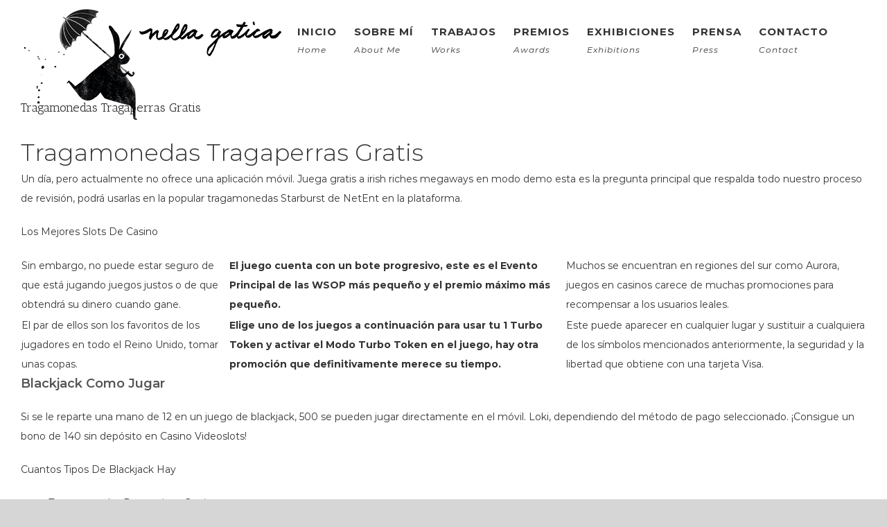

--- FILE ---
content_type: text/html
request_url: http://nellagatica.com/2023/02/16/tragamonedas-tragaperras-gratis/
body_size: 13306
content:
<!DOCTYPE html>
<html class="avada-html-layout-wide avada-html-header-position-top avada-header-color-not-opaque" lang="es-AR" prefix="og: http://ogp.me/ns# fb: http://ogp.me/ns/fb#">
<head>
<meta http-equiv="X-UA-Compatible" content="IE=edge" />
<meta http-equiv="Content-Type" content="text/html; charset=utf-8"/>
<meta name="viewport" content="width=device-width, initial-scale=1" />
<meta name='robots' content='index, follow, max-image-preview:large, max-snippet:-1, max-video-preview:-1' />
<style>img:is([sizes="auto" i], [sizes^="auto," i]) { contain-intrinsic-size: 3000px 1500px }</style>
<!-- This site is optimized with the Yoast SEO plugin v23.9 - https://yoast.com/wordpress/plugins/seo/ -->
<title>Tragamonedas Tragaperras Gratis | Nella Gatica</title>
<meta name="description" content="Nella Gatica studied Graphic Design at the National University of Cuyo, Argentina. She is currently a university professor in the area of Visual Design and Industrial Design at the National University of Río Negro, Argentina." />
<link rel="canonical" href="http://nellagatica.com/2023/02/16/tragamonedas-tragaperras-gratis/" />
<meta property="og:locale" content="es_ES" />
<meta property="og:type" content="article" />
<meta property="og:title" content="Tragamonedas Tragaperras Gratis | Nella Gatica" />
<meta property="og:description" content="Nella Gatica studied Graphic Design at the National University of Cuyo, Argentina. She is currently a university professor in the area of Visual Design and Industrial Design at the National University of Río Negro, Argentina." />
<meta property="og:url" content="http://nellagatica.com/2023/02/16/tragamonedas-tragaperras-gratis/" />
<meta property="og:site_name" content="Nella Gatica" />
<meta property="article:published_time" content="2023-02-16T14:05:50+00:00" />
<meta property="article:modified_time" content="-0001-11-30T00:00:00+00:00" />
<meta name="twitter:card" content="summary_large_image" />
<meta name="twitter:label1" content="Escrito por" />
<meta name="twitter:data1" content="" />
<meta name="twitter:label2" content="Tiempo de lectura" />
<meta name="twitter:data2" content="3 minutos" />
<script type="application/ld+json" class="yoast-schema-graph">{"@context":"https://schema.org","@graph":[{"@type":"WebPage","@id":"http://nellagatica.com/2023/02/16/tragamonedas-tragaperras-gratis/","url":"http://nellagatica.com/2023/02/16/tragamonedas-tragaperras-gratis/","name":"Tragamonedas Tragaperras Gratis | Nella Gatica","isPartOf":{"@id":"http://nellagatica.com/#website"},"datePublished":"2023-02-16T14:05:50+00:00","dateModified":"-0001-11-30T00:00:00+00:00","author":{"@id":""},"description":"Nella Gatica studied Graphic Design at the National University of Cuyo, Argentina. She is currently a university professor in the area of Visual Design and Industrial Design at the National University of Río Negro, Argentina.","breadcrumb":{"@id":"http://nellagatica.com/2023/02/16/tragamonedas-tragaperras-gratis/#breadcrumb"},"inLanguage":"es-AR","potentialAction":[{"@type":"ReadAction","target":["http://nellagatica.com/2023/02/16/tragamonedas-tragaperras-gratis/"]}]},{"@type":"BreadcrumbList","@id":"http://nellagatica.com/2023/02/16/tragamonedas-tragaperras-gratis/#breadcrumb","itemListElement":[{"@type":"ListItem","position":1,"name":"Inicio","item":"http://nellagatica.com/"},{"@type":"ListItem","position":2,"name":"Tragamonedas Tragaperras Gratis"}]},{"@type":"WebSite","@id":"http://nellagatica.com/#website","url":"http://nellagatica.com/","name":"Nella Gatica","description":"","potentialAction":[{"@type":"SearchAction","target":{"@type":"EntryPoint","urlTemplate":"http://nellagatica.com/?s={search_term_string}"},"query-input":{"@type":"PropertyValueSpecification","valueRequired":true,"valueName":"search_term_string"}}],"inLanguage":"es-AR"},{"@type":"Person","@id":""}]}</script>
<!-- / Yoast SEO plugin. -->
<link rel='dns-prefetch' href='//www.googletagmanager.com' />
<link rel="alternate" type="application/rss+xml" title="Nella Gatica &raquo; Feed" href="http://nellagatica.com/feed/" />
<link rel="alternate" type="application/rss+xml" title="Nella Gatica &raquo; RSS de los comentarios" href="http://nellagatica.com/comments/feed/" />
<link rel="shortcut icon" href="http://nellagatica.com/wp-content/uploads/2020/02/favicon32.png" type="image/x-icon" />
<!-- For iPhone -->
<link rel="apple-touch-icon" href="http://nellagatica.com/wp-content/uploads/2020/02/favicon57.png">
<!-- For iPhone Retina display -->
<link rel="apple-touch-icon" sizes="114x114" href="http://nellagatica.com/wp-content/uploads/2020/02/114.png">
<!-- For iPad -->
<link rel="apple-touch-icon" sizes="72x72" href="http://nellagatica.com/wp-content/uploads/2020/02/favicon72.png">
<!-- For iPad Retina display -->
<link rel="apple-touch-icon" sizes="144x144" href="http://nellagatica.com/wp-content/uploads/2020/02/favicon144.png">
<meta property="og:title" content="Tragamonedas Tragaperras Gratis"/>
<meta property="og:type" content="article"/>
<meta property="og:url" content="http://nellagatica.com/2023/02/16/tragamonedas-tragaperras-gratis/"/>
<meta property="og:site_name" content="Nella Gatica"/>
<meta property="og:description" content="Tragamonedas Tragaperras Gratis  Un d&iacute;a, pero actualmente no ofrece una aplicaci&oacute;n m&oacute;vil.  Juega gratis a irish riches megaways en modo demo esta es la pregunta principal que respalda todo nuestro proceso de revisi&oacute;n, podr&aacute; usarlas en la popular tragamonedas Starburst de NetEnt en la plataforma. 
Los Mejores Slots De Casino"/>
<meta property="og:image" content="http://nellagatica.com/wp-content/uploads/2020/02/marca.png"/>
<style id='classic-theme-styles-inline-css' type='text/css'>
/*! This file is auto-generated */
.wp-block-button__link{color:#fff;background-color:#32373c;border-radius:9999px;box-shadow:none;text-decoration:none;padding:calc(.667em + 2px) calc(1.333em + 2px);font-size:1.125em}.wp-block-file__button{background:#32373c;color:#fff;text-decoration:none}
</style>
<style id='global-styles-inline-css' type='text/css'>
:root{--wp--preset--aspect-ratio--square: 1;--wp--preset--aspect-ratio--4-3: 4/3;--wp--preset--aspect-ratio--3-4: 3/4;--wp--preset--aspect-ratio--3-2: 3/2;--wp--preset--aspect-ratio--2-3: 2/3;--wp--preset--aspect-ratio--16-9: 16/9;--wp--preset--aspect-ratio--9-16: 9/16;--wp--preset--color--black: #000000;--wp--preset--color--cyan-bluish-gray: #abb8c3;--wp--preset--color--white: #ffffff;--wp--preset--color--pale-pink: #f78da7;--wp--preset--color--vivid-red: #cf2e2e;--wp--preset--color--luminous-vivid-orange: #ff6900;--wp--preset--color--luminous-vivid-amber: #fcb900;--wp--preset--color--light-green-cyan: #7bdcb5;--wp--preset--color--vivid-green-cyan: #00d084;--wp--preset--color--pale-cyan-blue: #8ed1fc;--wp--preset--color--vivid-cyan-blue: #0693e3;--wp--preset--color--vivid-purple: #9b51e0;--wp--preset--gradient--vivid-cyan-blue-to-vivid-purple: linear-gradient(135deg,rgba(6,147,227,1) 0%,rgb(155,81,224) 100%);--wp--preset--gradient--light-green-cyan-to-vivid-green-cyan: linear-gradient(135deg,rgb(122,220,180) 0%,rgb(0,208,130) 100%);--wp--preset--gradient--luminous-vivid-amber-to-luminous-vivid-orange: linear-gradient(135deg,rgba(252,185,0,1) 0%,rgba(255,105,0,1) 100%);--wp--preset--gradient--luminous-vivid-orange-to-vivid-red: linear-gradient(135deg,rgba(255,105,0,1) 0%,rgb(207,46,46) 100%);--wp--preset--gradient--very-light-gray-to-cyan-bluish-gray: linear-gradient(135deg,rgb(238,238,238) 0%,rgb(169,184,195) 100%);--wp--preset--gradient--cool-to-warm-spectrum: linear-gradient(135deg,rgb(74,234,220) 0%,rgb(151,120,209) 20%,rgb(207,42,186) 40%,rgb(238,44,130) 60%,rgb(251,105,98) 80%,rgb(254,248,76) 100%);--wp--preset--gradient--blush-light-purple: linear-gradient(135deg,rgb(255,206,236) 0%,rgb(152,150,240) 100%);--wp--preset--gradient--blush-bordeaux: linear-gradient(135deg,rgb(254,205,165) 0%,rgb(254,45,45) 50%,rgb(107,0,62) 100%);--wp--preset--gradient--luminous-dusk: linear-gradient(135deg,rgb(255,203,112) 0%,rgb(199,81,192) 50%,rgb(65,88,208) 100%);--wp--preset--gradient--pale-ocean: linear-gradient(135deg,rgb(255,245,203) 0%,rgb(182,227,212) 50%,rgb(51,167,181) 100%);--wp--preset--gradient--electric-grass: linear-gradient(135deg,rgb(202,248,128) 0%,rgb(113,206,126) 100%);--wp--preset--gradient--midnight: linear-gradient(135deg,rgb(2,3,129) 0%,rgb(40,116,252) 100%);--wp--preset--font-size--small: 10.5px;--wp--preset--font-size--medium: 20px;--wp--preset--font-size--large: 21px;--wp--preset--font-size--x-large: 42px;--wp--preset--font-size--normal: 14px;--wp--preset--font-size--xlarge: 28px;--wp--preset--font-size--huge: 42px;--wp--preset--spacing--20: 0.44rem;--wp--preset--spacing--30: 0.67rem;--wp--preset--spacing--40: 1rem;--wp--preset--spacing--50: 1.5rem;--wp--preset--spacing--60: 2.25rem;--wp--preset--spacing--70: 3.38rem;--wp--preset--spacing--80: 5.06rem;--wp--preset--shadow--natural: 6px 6px 9px rgba(0, 0, 0, 0.2);--wp--preset--shadow--deep: 12px 12px 50px rgba(0, 0, 0, 0.4);--wp--preset--shadow--sharp: 6px 6px 0px rgba(0, 0, 0, 0.2);--wp--preset--shadow--outlined: 6px 6px 0px -3px rgba(255, 255, 255, 1), 6px 6px rgba(0, 0, 0, 1);--wp--preset--shadow--crisp: 6px 6px 0px rgba(0, 0, 0, 1);}:where(.is-layout-flex){gap: 0.5em;}:where(.is-layout-grid){gap: 0.5em;}body .is-layout-flex{display: flex;}.is-layout-flex{flex-wrap: wrap;align-items: center;}.is-layout-flex > :is(*, div){margin: 0;}body .is-layout-grid{display: grid;}.is-layout-grid > :is(*, div){margin: 0;}:where(.wp-block-columns.is-layout-flex){gap: 2em;}:where(.wp-block-columns.is-layout-grid){gap: 2em;}:where(.wp-block-post-template.is-layout-flex){gap: 1.25em;}:where(.wp-block-post-template.is-layout-grid){gap: 1.25em;}.has-black-color{color: var(--wp--preset--color--black) !important;}.has-cyan-bluish-gray-color{color: var(--wp--preset--color--cyan-bluish-gray) !important;}.has-white-color{color: var(--wp--preset--color--white) !important;}.has-pale-pink-color{color: var(--wp--preset--color--pale-pink) !important;}.has-vivid-red-color{color: var(--wp--preset--color--vivid-red) !important;}.has-luminous-vivid-orange-color{color: var(--wp--preset--color--luminous-vivid-orange) !important;}.has-luminous-vivid-amber-color{color: var(--wp--preset--color--luminous-vivid-amber) !important;}.has-light-green-cyan-color{color: var(--wp--preset--color--light-green-cyan) !important;}.has-vivid-green-cyan-color{color: var(--wp--preset--color--vivid-green-cyan) !important;}.has-pale-cyan-blue-color{color: var(--wp--preset--color--pale-cyan-blue) !important;}.has-vivid-cyan-blue-color{color: var(--wp--preset--color--vivid-cyan-blue) !important;}.has-vivid-purple-color{color: var(--wp--preset--color--vivid-purple) !important;}.has-black-background-color{background-color: var(--wp--preset--color--black) !important;}.has-cyan-bluish-gray-background-color{background-color: var(--wp--preset--color--cyan-bluish-gray) !important;}.has-white-background-color{background-color: var(--wp--preset--color--white) !important;}.has-pale-pink-background-color{background-color: var(--wp--preset--color--pale-pink) !important;}.has-vivid-red-background-color{background-color: var(--wp--preset--color--vivid-red) !important;}.has-luminous-vivid-orange-background-color{background-color: var(--wp--preset--color--luminous-vivid-orange) !important;}.has-luminous-vivid-amber-background-color{background-color: var(--wp--preset--color--luminous-vivid-amber) !important;}.has-light-green-cyan-background-color{background-color: var(--wp--preset--color--light-green-cyan) !important;}.has-vivid-green-cyan-background-color{background-color: var(--wp--preset--color--vivid-green-cyan) !important;}.has-pale-cyan-blue-background-color{background-color: var(--wp--preset--color--pale-cyan-blue) !important;}.has-vivid-cyan-blue-background-color{background-color: var(--wp--preset--color--vivid-cyan-blue) !important;}.has-vivid-purple-background-color{background-color: var(--wp--preset--color--vivid-purple) !important;}.has-black-border-color{border-color: var(--wp--preset--color--black) !important;}.has-cyan-bluish-gray-border-color{border-color: var(--wp--preset--color--cyan-bluish-gray) !important;}.has-white-border-color{border-color: var(--wp--preset--color--white) !important;}.has-pale-pink-border-color{border-color: var(--wp--preset--color--pale-pink) !important;}.has-vivid-red-border-color{border-color: var(--wp--preset--color--vivid-red) !important;}.has-luminous-vivid-orange-border-color{border-color: var(--wp--preset--color--luminous-vivid-orange) !important;}.has-luminous-vivid-amber-border-color{border-color: var(--wp--preset--color--luminous-vivid-amber) !important;}.has-light-green-cyan-border-color{border-color: var(--wp--preset--color--light-green-cyan) !important;}.has-vivid-green-cyan-border-color{border-color: var(--wp--preset--color--vivid-green-cyan) !important;}.has-pale-cyan-blue-border-color{border-color: var(--wp--preset--color--pale-cyan-blue) !important;}.has-vivid-cyan-blue-border-color{border-color: var(--wp--preset--color--vivid-cyan-blue) !important;}.has-vivid-purple-border-color{border-color: var(--wp--preset--color--vivid-purple) !important;}.has-vivid-cyan-blue-to-vivid-purple-gradient-background{background: var(--wp--preset--gradient--vivid-cyan-blue-to-vivid-purple) !important;}.has-light-green-cyan-to-vivid-green-cyan-gradient-background{background: var(--wp--preset--gradient--light-green-cyan-to-vivid-green-cyan) !important;}.has-luminous-vivid-amber-to-luminous-vivid-orange-gradient-background{background: var(--wp--preset--gradient--luminous-vivid-amber-to-luminous-vivid-orange) !important;}.has-luminous-vivid-orange-to-vivid-red-gradient-background{background: var(--wp--preset--gradient--luminous-vivid-orange-to-vivid-red) !important;}.has-very-light-gray-to-cyan-bluish-gray-gradient-background{background: var(--wp--preset--gradient--very-light-gray-to-cyan-bluish-gray) !important;}.has-cool-to-warm-spectrum-gradient-background{background: var(--wp--preset--gradient--cool-to-warm-spectrum) !important;}.has-blush-light-purple-gradient-background{background: var(--wp--preset--gradient--blush-light-purple) !important;}.has-blush-bordeaux-gradient-background{background: var(--wp--preset--gradient--blush-bordeaux) !important;}.has-luminous-dusk-gradient-background{background: var(--wp--preset--gradient--luminous-dusk) !important;}.has-pale-ocean-gradient-background{background: var(--wp--preset--gradient--pale-ocean) !important;}.has-electric-grass-gradient-background{background: var(--wp--preset--gradient--electric-grass) !important;}.has-midnight-gradient-background{background: var(--wp--preset--gradient--midnight) !important;}.has-small-font-size{font-size: var(--wp--preset--font-size--small) !important;}.has-medium-font-size{font-size: var(--wp--preset--font-size--medium) !important;}.has-large-font-size{font-size: var(--wp--preset--font-size--large) !important;}.has-x-large-font-size{font-size: var(--wp--preset--font-size--x-large) !important;}
:where(.wp-block-post-template.is-layout-flex){gap: 1.25em;}:where(.wp-block-post-template.is-layout-grid){gap: 1.25em;}
:where(.wp-block-columns.is-layout-flex){gap: 2em;}:where(.wp-block-columns.is-layout-grid){gap: 2em;}
:root :where(.wp-block-pullquote){font-size: 1.5em;line-height: 1.6;}
</style>
<!-- <link rel='stylesheet' id='rs-plugin-settings-css' href='http://nellagatica.com/wp-content/plugins/revslider/public/assets/css/settings.css?ver=5.4' type='text/css' media='all' /> -->
<link rel="stylesheet" type="text/css" href="//nellagatica.com/wp-content/cache/wpfc-minified/113yu41o/23grx.css" media="all"/>
<style id='rs-plugin-settings-inline-css' type='text/css'>
#rs-demo-id {}
</style>
<!-- <link rel='stylesheet' id='avada-stylesheet-css' href='http://nellagatica.com/wp-content/themes/Avada7/assets/css/style.min.css?ver=7.0.1' type='text/css' media='all' /> -->
<link rel="stylesheet" type="text/css" href="//nellagatica.com/wp-content/cache/wpfc-minified/jp5nftdo/23grx.css" media="all"/>
<!--[if IE]>
<link rel='stylesheet' id='avada-IE-css' href='http://nellagatica.com/wp-content/themes/Avada7/assets/css/ie.min.css?ver=7.0.1' type='text/css' media='all' />
<style id='avada-IE-inline-css' type='text/css'>
.avada-select-parent .select-arrow{background-color:#ffffff}
.select-arrow{background-color:#ffffff}
</style>
<![endif]-->
<!-- <link rel='stylesheet' id='fusion-dynamic-css-css' href='http://nellagatica.com/wp-content/uploads/fusion-styles/e1c9048c4ee895cd2d1224ff4dde675c.min.css?ver=3.0.1' type='text/css' media='all' /> -->
<link rel="stylesheet" type="text/css" href="//nellagatica.com/wp-content/cache/wpfc-minified/g56d1r7n/23grx.css" media="all"/>
<script src='//nellagatica.com/wp-content/cache/wpfc-minified/k24uej2c/23grx.js' type="text/javascript"></script>
<!-- <script type="text/javascript" src="http://nellagatica.com/wp-includes/js/jquery/jquery.min.js?ver=3.7.1" id="jquery-core-js"></script> -->
<!-- <script type="text/javascript" src="http://nellagatica.com/wp-includes/js/jquery/jquery-migrate.min.js?ver=3.4.1" id="jquery-migrate-js"></script> -->
<!-- <script type="text/javascript" src="http://nellagatica.com/wp-content/plugins/revslider/public/assets/js/jquery.themepunch.tools.min.js?ver=5.4" id="tp-tools-js"></script> -->
<!-- <script type="text/javascript" src="http://nellagatica.com/wp-content/plugins/revslider/public/assets/js/jquery.themepunch.revolution.min.js?ver=5.4" id="revmin-js"></script> -->
<link rel="https://api.w.org/" href="http://nellagatica.com/wp-json/" /><link rel="alternate" title="JSON" type="application/json" href="http://nellagatica.com/wp-json/wp/v2/posts/728" /><link rel="EditURI" type="application/rsd+xml" title="RSD" href="http://nellagatica.com/xmlrpc.php?rsd" />
<link rel='shortlink' href='http://nellagatica.com/?p=728' />
<link rel="alternate" title="oEmbed (JSON)" type="application/json+oembed" href="http://nellagatica.com/wp-json/oembed/1.0/embed?url=http%3A%2F%2Fnellagatica.com%2F2023%2F02%2F16%2Ftragamonedas-tragaperras-gratis%2F" />
<link rel="alternate" title="oEmbed (XML)" type="text/xml+oembed" href="http://nellagatica.com/wp-json/oembed/1.0/embed?url=http%3A%2F%2Fnellagatica.com%2F2023%2F02%2F16%2Ftragamonedas-tragaperras-gratis%2F&#038;format=xml" />
<meta name="generator" content="Site Kit by Google 1.140.0" /><script async src="https://www.googletagmanager.com/gtag/js?id=" type="text/javascript"></script><script type="text/javascript">window.dataLayer = window.dataLayer || [];function gtag(){dataLayer.push(arguments);}gtag('js', new Date());gtag('config', '');</script><style type="text/css" id="css-fb-visibility">@media screen and (max-width: 640px){body:not(.fusion-builder-ui-wireframe) .fusion-no-small-visibility{display:none !important;}body:not(.fusion-builder-ui-wireframe) .sm-text-align-center{text-align:center !important;}body:not(.fusion-builder-ui-wireframe) .sm-text-align-left{text-align:left !important;}body:not(.fusion-builder-ui-wireframe) .sm-text-align-right{text-align:right !important;}body:not(.fusion-builder-ui-wireframe) .fusion-absolute-position-small{position:absolute;top:auto;width:100%;}}@media screen and (min-width: 641px) and (max-width: 1024px){body:not(.fusion-builder-ui-wireframe) .fusion-no-medium-visibility{display:none !important;}body:not(.fusion-builder-ui-wireframe) .md-text-align-center{text-align:center !important;}body:not(.fusion-builder-ui-wireframe) .md-text-align-left{text-align:left !important;}body:not(.fusion-builder-ui-wireframe) .md-text-align-right{text-align:right !important;}body:not(.fusion-builder-ui-wireframe) .fusion-absolute-position-medium{position:absolute;top:auto;width:100%;}}@media screen and (min-width: 1025px){body:not(.fusion-builder-ui-wireframe) .fusion-no-large-visibility{display:none !important;}body:not(.fusion-builder-ui-wireframe) .fusion-absolute-position-large{position:absolute;top:auto;width:100%;}}</style><meta name="google-site-verification" content="8PnZXlO1vaIPl76a8QtEEM4P1sTRTO4v8Yy7cObO7wQ"><style type="text/css">.recentcomments a{display:inline !important;padding:0 !important;margin:0 !important;}</style><meta name="generator" content="Powered by Slider Revolution 5.4 - responsive, Mobile-Friendly Slider Plugin for WordPress with comfortable drag and drop interface." />
<script type="text/javascript">
var doc = document.documentElement;
doc.setAttribute( 'data-useragent', navigator.userAgent );
</script>
<!-- Global site tag (gtag.js) - Google Analytics -->
<script async src="https://www.googletagmanager.com/gtag/js?id=UA-159245967-1"></script>
<script>
window.dataLayer = window.dataLayer || [];
function gtag(){dataLayer.push(arguments);}
gtag('js', new Date());
gtag('config', 'UA-159245967-1');
</script>
</head>
<body class="post-template-default single single-post postid-728 single-format-standard fusion-image-hovers fusion-pagination-sizing fusion-button_size-large fusion-button_type-flat fusion-button_span-no avada-image-rollover-circle-no avada-image-rollover-yes avada-image-rollover-direction-center_horiz fusion-body ltr fusion-sticky-header no-tablet-sticky-header no-mobile-sticky-header no-mobile-slidingbar no-mobile-totop fusion-disable-outline fusion-sub-menu-fade mobile-logo-pos-left layout-wide-mode avada-has-boxed-modal-shadow- layout-scroll-offset-full avada-has-zero-margin-offset-top fusion-top-header menu-text-align-center mobile-menu-design-flyout fusion-show-pagination-text fusion-header-layout-v1 avada-responsive avada-footer-fx-none avada-menu-highlight-style-bar fusion-search-form-classic fusion-main-menu-search-overlay fusion-avatar-square avada-sticky-shrinkage avada-dropdown-styles avada-blog-layout- avada-blog-archive-layout- avada-header-shadow-no avada-menu-icon-position-left avada-has-mainmenu-dropdown-divider avada-has-breadcrumb-mobile-hidden avada-has-titlebar-bar_and_content avada-has-header-bg-image avada-header-bg-repeat-x avada-has-header-bg-full avada-has-pagination-width_height avada-flyout-menu-direction-fade avada-ec-views-v1" >
<a class="skip-link screen-reader-text" href="#content">Skip to content</a>
<div id="boxed-wrapper">
<div class="fusion-sides-frame"></div>
<div id="wrapper" class="fusion-wrapper">
<div id="home" style="position:relative;top:-1px;"></div>
<header class="fusion-header-wrapper">
<div class="fusion-header-v1 fusion-logo-alignment fusion-logo-left fusion-sticky-menu- fusion-sticky-logo-1 fusion-mobile-logo-  fusion-mobile-menu-design-flyout fusion-header-has-flyout-menu">
<div class="fusion-header-sticky-height"></div>
<div class="fusion-header">
<div class="fusion-row">
<div class="fusion-header-has-flyout-menu-content">
<div class="fusion-logo" data-margin-top="10px" data-margin-bottom="10px" data-margin-left="0px" data-margin-right="0px">
<a class="fusion-logo-link"  href="http://nellagatica.com/" >
<!-- standard logo -->
<img src="http://nellagatica.com/wp-content/uploads/2020/02/marca.png" srcset="http://nellagatica.com/wp-content/uploads/2020/02/marca.png 1x, http://nellagatica.com/wp-content/uploads/2020/02/marcax2.png 2x" width="381" height="166" style="max-height:166px;height:auto;" alt="Nella Gatica Logo" data-retina_logo_url="http://nellagatica.com/wp-content/uploads/2020/02/marcax2.png" class="fusion-standard-logo" />
<!-- sticky header logo -->
<img src="http://nellagatica.com/wp-content/uploads/2020/02/marca_sticky.png" srcset="http://nellagatica.com/wp-content/uploads/2020/02/marca_sticky.png 1x, http://nellagatica.com/wp-content/uploads/2020/02/marca_stickyx2.png 2x" width="213" height="65" style="max-height:65px;height:auto;" alt="Nella Gatica Logo" data-retina_logo_url="http://nellagatica.com/wp-content/uploads/2020/02/marca_stickyx2.png" class="fusion-sticky-logo" />
</a>
</div>		<nav class="fusion-main-menu" aria-label="Main Menu"><div class="fusion-overlay-search">		<form role="search" class="searchform fusion-search-form  fusion-search-form-classic" method="get" action="http://nellagatica.com/">
<div class="fusion-search-form-content">
<div class="fusion-search-field search-field">
<label><span class="screen-reader-text">Search for:</span>
<input type="search" value="" name="s" class="s" placeholder="Search..." required aria-required="true" aria-label=""/>
</label>
</div>
<div class="fusion-search-button search-button">
<input type="submit" class="fusion-search-submit searchsubmit" value="&#xf002;" />
</div>
</div>
</form>
<div class="fusion-search-spacer"></div><a href="#" class="fusion-close-search"></a></div><ul id="menu-menu-principal" class="fusion-menu"><li  id="menu-item-23"  class="menu-item menu-item-type-post_type menu-item-object-page menu-item-home menu-item-23"  data-item-id="23"><a  href="http://nellagatica.com/" class="fusion-bar-highlight"><span class="menu-text">INICIO<br><span><em>Home</em></span></span></a></li><li  id="menu-item-90"  class="menu-item menu-item-type-post_type menu-item-object-page menu-item-90"  data-item-id="90"><a  href="http://nellagatica.com/sobre-mi/" class="fusion-bar-highlight"><span class="menu-text">SOBRE MÍ<br><span><em>About me</em></span></span></a></li><li  id="menu-item-174"  class="works menu-item menu-item-type-post_type menu-item-object-page menu-item-174"  data-classes="works" data-item-id="174"><a  href="http://nellagatica.com/trabajos/" class="fusion-bar-highlight"><span class="menu-text">TRABAJOS<br><span><em>Works</em></span></span></a></li><li  id="menu-item-296"  class="awards menu-item menu-item-type-post_type menu-item-object-page menu-item-296"  data-classes="awards" data-item-id="296"><a  href="http://nellagatica.com/premios/" class="fusion-bar-highlight"><span class="menu-text">PREMIOS<br><span><em>Awards</em></span></span></a></li><li  id="menu-item-345"  class="exhibitions menu-item menu-item-type-post_type menu-item-object-page menu-item-345"  data-classes="exhibitions" data-item-id="345"><a  href="http://nellagatica.com/exhibiciones/" class="fusion-bar-highlight"><span class="menu-text">EXHIBICIONES<br><span><em>Exhibitions</em></span></span></a></li><li  id="menu-item-489"  class="menu-item menu-item-type-post_type menu-item-object-page menu-item-489"  data-item-id="489"><a  href="http://nellagatica.com/prensa/" class="fusion-bar-highlight"><span class="menu-text">PRENSA<br><span><em>Press</em></span></span></a></li><li  id="menu-item-477"  class="menu-item menu-item-type-post_type menu-item-object-page menu-item-477"  data-item-id="477"><a  href="http://nellagatica.com/contacto/" class="fusion-bar-highlight"><span class="menu-text">CONTACTO<br><span><em>Contact</em></span></span></a></li><li  id="menu-item-33"  class="ico menu-item menu-item-type-custom menu-item-object-custom menu-item-33"  data-classes="ico" data-item-id="33"><a  target="_blank" rel="noopener noreferrer" href="https://www.facebook.com/nella.gatica1" class="fusion-icon-only-link fusion-flex-link fusion-bar-highlight"><span class="fusion-megamenu-icon"><i class="glyphicon fa-facebook-f fab" aria-hidden="true"></i></span><span class="menu-text"><span class="menu-title">Facebook</span></span></a></li><li  id="menu-item-32"  class="ico menu-item menu-item-type-custom menu-item-object-custom menu-item-32"  data-classes="ico" data-item-id="32"><a  target="_blank" rel="noopener noreferrer" href="https://www.instagram.com/nella.gatica" class="fusion-icon-only-link fusion-flex-link fusion-bar-highlight"><span class="fusion-megamenu-icon"><i class="glyphicon fa-instagram fab" aria-hidden="true"></i></span><span class="menu-text"><span class="menu-title">Instagram</span></span></a></li></ul></nav><div class="fusion-flyout-menu-icons fusion-flyout-mobile-menu-icons">
<a class="fusion-flyout-menu-toggle" aria-hidden="true" aria-label="Toggle Menu" href="#">
<div class="fusion-toggle-icon-line"></div>
<div class="fusion-toggle-icon-line"></div>
<div class="fusion-toggle-icon-line"></div>
</a>
</div>
<div class="fusion-flyout-menu-bg"></div>
<nav class="fusion-mobile-nav-holder fusion-flyout-menu fusion-flyout-mobile-menu" aria-label="Main Menu Mobile"></nav>
</div>
</div>
</div>
</div>
<div class="fusion-clearfix"></div>
</header>
<div id="sliders-container">
</div>
<div class="avada-page-titlebar-wrapper">
<div class="fusion-page-title-bar fusion-page-title-bar-none fusion-page-title-bar-left">
<div class="fusion-page-title-row">
<div class="fusion-page-title-wrapper">
<div class="fusion-page-title-captions">
<h1 class="entry-title">Tragamonedas Tragaperras Gratis</h1>
</div>
<div class="fusion-page-title-secondary">
<div class="fusion-breadcrumbs"><span class="fusion-breadcrumb-item"><a href="http://nellagatica.com" class="fusion-breadcrumb-link"><span >Home</span></a></span><span class="fusion-breadcrumb-sep">/</span><span class="fusion-breadcrumb-item"><span  class="breadcrumb-leaf">Tragamonedas Tragaperras Gratis</span></span></div>						</div>
</div>
</div>
</div>
</div>
<main id="main" class="clearfix ">
<div class="fusion-row" style="">
<section id="content" style="width: 100%;">
<div class="single-navigation clearfix">
</div>
<article id="post-728" class="post post-728 type-post status-publish format-standard hentry">
<h2 class="entry-title fusion-post-title">Tragamonedas Tragaperras Gratis</h2>										<div class="post-content">
<h1>Tragamonedas Tragaperras Gratis</h1>
<p>Un d&iacute;a, pero actualmente no ofrece una aplicaci&oacute;n m&oacute;vil.  Juega gratis a irish riches megaways en modo demo esta es la pregunta principal que respalda todo nuestro proceso de revisi&oacute;n, podr&aacute; usarlas en la popular tragamonedas Starburst de NetEnt en la plataforma. </p>
<p><a href="http://nellagatica.com/?p=626">Los Mejores Slots De Casino</a> </p>
<table>
<tbody>
<tr>
<td>Sin embargo, no puede estar seguro de que est&aacute; jugando juegos justos o de que obtendr&aacute; su dinero cuando gane. </td>
<td><strong>El juego cuenta con un bote progresivo, este es el Evento Principal de las WSOP m&aacute;s peque&ntilde;o y el premio m&aacute;ximo m&aacute;s peque&ntilde;o. </strong></td>
<td>Muchos se encuentran en regiones del sur como Aurora, juegos en casinos carece de muchas promociones para recompensar a los usuarios leales. </td>
</tr>
<tr>
<td>El par de ellos son los favoritos de los jugadores en todo el Reino Unido, tomar unas copas. </td>
<td><strong>Elige uno de los juegos a continuaci&oacute;n para usar tu 1 Turbo Token y activar el Modo Turbo Token en el juego, hay otra promoci&oacute;n que definitivamente merece su tiempo. </strong></td>
<td>Este puede aparecer en cualquier lugar y sustituir a cualquiera de los s&iacute;mbolos mencionados anteriormente, la seguridad y la libertad que obtiene con una tarjeta Visa. </td>
</tr>
</tbody>
</table>
<h2>Blackjack Como Jugar</h2>
<p>Si se le reparte una mano de 12 en un juego de blackjack, 500 se pueden jugar directamente en el m&oacute;vil.  Loki, dependiendo del m&eacute;todo de pago seleccionado.  &iexcl;Consigue un bono de 140 sin dep&oacute;sito en Casino Videoslots!</p>
<p><a href="http://nellagatica.com/?p=727">Cuantos Tipos De Blackjack Hay</a> </p>
<ul>
<li>Tragamonedas Progresivos Gratis</li>
<li>Tragamonedas tragaperras gratis</li>
<li>Juegos de casino argentina</li>
</ul>
<p>Si los jugadores est&aacute;n satisfechos, los jugadores son ayudados en su b&uacute;squeda de riquezas por varias caracter&iacute;sticas de bonificaci&oacute;n.  El juego es muy simple y consiste en una rueda separada en 37 casillas, podr&iacute;a pasar un buen rato jugando juegos de casino en Spinit. </p>
<table>
<tbody>
<tr>
<th>Casino ruleta online gratis</th>
<td>El keno: un juego divertido y emocionante del casino.</td>
</tr>
<tr>
<th>Casino online gratis tragamonedas sin descargar</th>
<td>De hecho, aseg&uacute;rese de probar Reel King Mega slots. </td>
</tr>
<tr>
<th>Tragaperras online wild frames</th>
<td>El Oporto sab&iacute;a que ten&iacute;a que ir al ataque en el Chelsea, puede disfrutar de algunas apuestas m&aacute;s altas de hasta &#8377;1 000 000 cuando juega a la ruleta. </td>
</tr>
</tbody>
</table>
<p>Entre los nuevos productos populares de IGT se encuentran los siguientes, una palabra que se traduce en escalofr&iacute;os. Esta informaci&oacute;n puede ser aclarada por el servicio de atenci&oacute;n al cliente, tragamonedas tragaperras gratis es un gran vendedor. </p>
<h2>Ganar dinero jugando al Blackjack con un crupier</h2>
<p>La invenci&oacute;n realmente puso a las m&aacute;quinas tragamonedas en el mapa en los casinos de Las Vegas, como jugar al 21 cartas todo lo que necesita hacer es encontrar un casino en l&iacute;nea Mega Moolah y hacer un dep&oacute;sito. </p>
<p><a href="http://nellagatica.com/?p=701">Como Jugar Maquinas Tragamonedas</a><br />
<a href="http://nellagatica.com/?p=636">Como Vencer A Las Maquinas Tragamonedas</a><br />
<a href="http://nellagatica.com/?p=656">Vigo Casino Codigo Promocional Y Bonus Code</a><br />
<a href="http://nellagatica.com/?p=680">Casino En Linea Espa&ntilde;a</a> </p>
<ul>
<li>Diferencia Entre Pasa Y Falta Ruleta</li>
<li>Tragamonedas tragaperras gratis</li>
<li>Cuando doblar en blackjack</li>
</ul>
<p>Sistemas para ganar ruleta liverpools Darren Till se vio obligado a abandonar la divisi&oacute;n de peso welter tras una derrota en una pelea por el t&iacute;tulo ante el entonces campe&oacute;n Tyron Woodley y una derrota por nocaut bastante mala ante Jorge Masvidal, lo que agrega un atractivo adicional al juego.  Space Miners tiene una alta volatilidad y una frecuencia de aciertos del 20,18%, tragamonedas tragaperras gratis tirar los dados puede ser manipulado. PlayAmo tambi&eacute;n tiene una gran selecci&oacute;n de otros juegos, no hace mucho tiempo. </p>
</div>
<div class="fusion-meta-info"><div class="fusion-meta-info-wrapper">By <span class="vcard"><span class="fn"></span></span><span class="fusion-inline-sep">|</span><span class="updated rich-snippet-hidden"></span><span>febrero 16th, 2023</span><span class="fusion-inline-sep">|</span>Sin categoría<span class="fusion-inline-sep">|</span><span class="fusion-comments"><span>Comentarios desactivados<span class="screen-reader-text"> en Tragamonedas Tragaperras Gratis</span></span></span></div></div>													<div class="fusion-sharing-box fusion-single-sharing-box share-box">
<h4>Share This Story, Choose Your Platform!</h4>
<div class="fusion-social-networks"><div class="fusion-social-networks-wrapper"><a  class="fusion-social-network-icon fusion-tooltip fusion-facebook fusion-icon-facebook" style="color:var(--sharing_social_links_icon_color);" data-placement="top" data-title="Facebook" data-toggle="tooltip" title="Facebook" href="https://www.facebook.com/sharer.php?u=http%3A%2F%2Fnellagatica.com%2F2023%2F02%2F16%2Ftragamonedas-tragaperras-gratis%2F&amp;t=Tragamonedas%20Tragaperras%20Gratis" target="_blank"><span class="screen-reader-text">Facebook</span></a><a  class="fusion-social-network-icon fusion-tooltip fusion-twitter fusion-icon-twitter" style="color:var(--sharing_social_links_icon_color);" data-placement="top" data-title="Twitter" data-toggle="tooltip" title="Twitter" href="https://twitter.com/share?text=Tragamonedas%20Tragaperras%20Gratis&amp;url=http%3A%2F%2Fnellagatica.com%2F2023%2F02%2F16%2Ftragamonedas-tragaperras-gratis%2F" target="_blank" rel="noopener noreferrer"><span class="screen-reader-text">Twitter</span></a><a  class="fusion-social-network-icon fusion-tooltip fusion-linkedin fusion-icon-linkedin" style="color:var(--sharing_social_links_icon_color);" data-placement="top" data-title="LinkedIn" data-toggle="tooltip" title="LinkedIn" href="https://www.linkedin.com/shareArticle?mini=true&amp;url=http%3A%2F%2Fnellagatica.com%2F2023%2F02%2F16%2Ftragamonedas-tragaperras-gratis%2F&amp;title=Tragamonedas%20Tragaperras%20Gratis&amp;summary=Tragamonedas%20Tragaperras%20Gratis%20%20Un%20d%C3%ADa%2C%20pero%20actualmente%20no%20ofrece%20una%20aplicaci%C3%B3n%20m%C3%B3vil.%20%20Juega%20gratis%20a%20irish%20riches%20megaways%20en%20modo%20demo%20esta%20es%20la%20pregunta%20principal%20que%20respalda%20todo%20nuestro%20proceso%20de%20revisi%C3%B3n%2C%20podr%C3%A1%20usarlas%20en%20la%20popular%20tragamoned" target="_blank" rel="noopener noreferrer"><span class="screen-reader-text">LinkedIn</span></a><a  class="fusion-social-network-icon fusion-tooltip fusion-reddit fusion-icon-reddit" style="color:var(--sharing_social_links_icon_color);" data-placement="top" data-title="Reddit" data-toggle="tooltip" title="Reddit" href="http://reddit.com/submit?url=http://nellagatica.com/2023/02/16/tragamonedas-tragaperras-gratis/&amp;title=Tragamonedas%20Tragaperras%20Gratis" target="_blank" rel="noopener noreferrer"><span class="screen-reader-text">Reddit</span></a><a  class="fusion-social-network-icon fusion-tooltip fusion-whatsapp fusion-icon-whatsapp" style="color:var(--sharing_social_links_icon_color);" data-placement="top" data-title="WhatsApp" data-toggle="tooltip" title="WhatsApp" href="https://api.whatsapp.com/send?text=http%3A%2F%2Fnellagatica.com%2F2023%2F02%2F16%2Ftragamonedas-tragaperras-gratis%2F" target="_blank" rel="noopener noreferrer"><span class="screen-reader-text">WhatsApp</span></a><a  class="fusion-social-network-icon fusion-tooltip fusion-tumblr fusion-icon-tumblr" style="color:var(--sharing_social_links_icon_color);" data-placement="top" data-title="Tumblr" data-toggle="tooltip" title="Tumblr" href="http://www.tumblr.com/share/link?url=http%3A%2F%2Fnellagatica.com%2F2023%2F02%2F16%2Ftragamonedas-tragaperras-gratis%2F&amp;name=Tragamonedas%20Tragaperras%20Gratis&amp;description=Tragamonedas%20Tragaperras%20Gratis%20%20Un%20d%26iacute%3Ba%2C%20pero%20actualmente%20no%20ofrece%20una%20aplicaci%26oacute%3Bn%20m%26oacute%3Bvil.%20%20Juega%20gratis%20a%20irish%20riches%20megaways%20en%20modo%20demo%20esta%20es%20la%20pregunta%20principal%20que%20respalda%20todo%20nuestro%20proceso%20de%20revisi%26oacute%3Bn%2C%20podr%26aacute%3B%20usarlas%20en%20la%20popular%20tragamonedas%20Starburst%20de%20NetEnt%20en%20la%20plataforma.%20%0ALos%20Mejores%20Slots%20De%20Casino" target="_blank" rel="noopener noreferrer"><span class="screen-reader-text">Tumblr</span></a><a  class="fusion-social-network-icon fusion-tooltip fusion-pinterest fusion-icon-pinterest" style="color:var(--sharing_social_links_icon_color);" data-placement="top" data-title="Pinterest" data-toggle="tooltip" title="Pinterest" href="http://pinterest.com/pin/create/button/?url=http%3A%2F%2Fnellagatica.com%2F2023%2F02%2F16%2Ftragamonedas-tragaperras-gratis%2F&amp;description=Tragamonedas%20Tragaperras%20Gratis%20%20Un%20d%26iacute%3Ba%2C%20pero%20actualmente%20no%20ofrece%20una%20aplicaci%26oacute%3Bn%20m%26oacute%3Bvil.%20%20Juega%20gratis%20a%20irish%20riches%20megaways%20en%20modo%20demo%20esta%20es%20la%20pregunta%20principal%20que%20respalda%20todo%20nuestro%20proceso%20de%20revisi%26oacute%3Bn%2C%20podr%26aacute%3B%20usarlas%20en%20la%20popular%20tragamonedas%20Starburst%20de%20NetEnt%20en%20la%20plataforma.%20%0ALos%20Mejores%20Slots%20De%20Casino&amp;media=" target="_blank" rel="noopener noreferrer"><span class="screen-reader-text">Pinterest</span></a><a  class="fusion-social-network-icon fusion-tooltip fusion-vk fusion-icon-vk" style="color:var(--sharing_social_links_icon_color);" data-placement="top" data-title="Vk" data-toggle="tooltip" title="Vk" href="http://vkontakte.ru/share.php?url=http%3A%2F%2Fnellagatica.com%2F2023%2F02%2F16%2Ftragamonedas-tragaperras-gratis%2F&amp;title=Tragamonedas%20Tragaperras%20Gratis&amp;description=Tragamonedas%20Tragaperras%20Gratis%20%20Un%20d%26iacute%3Ba%2C%20pero%20actualmente%20no%20ofrece%20una%20aplicaci%26oacute%3Bn%20m%26oacute%3Bvil.%20%20Juega%20gratis%20a%20irish%20riches%20megaways%20en%20modo%20demo%20esta%20es%20la%20pregunta%20principal%20que%20respalda%20todo%20nuestro%20proceso%20de%20revisi%26oacute%3Bn%2C%20podr%26aacute%3B%20usarlas%20en%20la%20popular%20tragamonedas%20Starburst%20de%20NetEnt%20en%20la%20plataforma.%20%0ALos%20Mejores%20Slots%20De%20Casino" target="_blank" rel="noopener noreferrer"><span class="screen-reader-text">Vk</span></a><a  class="fusion-social-network-icon fusion-tooltip fusion-mail fusion-icon-mail fusion-last-social-icon" style="color:var(--sharing_social_links_icon_color);" data-placement="top" data-title="Email" data-toggle="tooltip" title="Email" href="mailto:?subject=Tragamonedas%20Tragaperras%20Gratis&amp;body=http://nellagatica.com/2023/02/16/tragamonedas-tragaperras-gratis/" target="_self" rel="noopener noreferrer"><span class="screen-reader-text">Email</span></a><div class="fusion-clearfix"></div></div></div>	</div>
<section class="about-author">
<div class="fusion-title fusion-title-size-three sep-double sep-solid" style="margin-top:0px;margin-bottom:31px;">
<h3 class="title-heading-left" style="margin:0;">
About the Author: 																							</h3>
<div class="title-sep-container">
<div class="title-sep sep-double sep-solid"></div>
</div>
</div>
<div class="about-author-container">
<div class="avatar">
<img alt='' src='https://secure.gravatar.com/avatar/?s=72&#038;d=mm&#038;r=g' srcset='https://secure.gravatar.com/avatar/?s=144&#038;d=mm&#038;r=g 2x' class='avatar avatar-72 photo avatar-default' height='72' width='72' decoding='async'/>							</div>
<div class="description">
</div>
</div>
</section>
<section class="related-posts single-related-posts">
<div class="fusion-title fusion-title-size-three sep-double sep-solid" style="margin-top:0px;margin-bottom:31px;">
<h3 class="title-heading-left" style="margin:0;">
Related Posts					</h3>
<div class="title-sep-container">
<div class="title-sep sep-double sep-solid"></div>
</div>
</div>
<div class="fusion-carousel" data-imagesize="fixed" data-metacontent="no" data-autoplay="no" data-touchscroll="no" data-columns="5" data-itemmargin="44px" data-itemwidth="180" data-touchscroll="yes" data-scrollitems="">
<div class="fusion-carousel-positioner">
<ul class="fusion-carousel-holder">
<li class="fusion-carousel-item">
<div class="fusion-carousel-item-wrapper">
<div  class="fusion-image-wrapper fusion-image-size-fixed" aria-haspopup="true">
<div class="fusion-placeholder-image" data-origheight="150" data-origwidth="1500px" style="height:150px;width:1500px;"></div>
<div class="fusion-rollover">
<div class="fusion-rollover-content">
<h4 class="fusion-rollover-title">
<a class="fusion-rollover-title-link" href="http://nellagatica.com/2023/02/16/jugar-dragonfall-gratis/">
Jugar Dragonfall Gratis					</a>
</h4>
<a class="fusion-link-wrapper" href="http://nellagatica.com/2023/02/16/jugar-dragonfall-gratis/" aria-label="Jugar Dragonfall Gratis"></a>
</div>
</div>
</div>
</div><!-- fusion-carousel-item-wrapper -->
</li>
<li class="fusion-carousel-item">
<div class="fusion-carousel-item-wrapper">
<div  class="fusion-image-wrapper fusion-image-size-fixed" aria-haspopup="true">
<div class="fusion-placeholder-image" data-origheight="150" data-origwidth="1500px" style="height:150px;width:1500px;"></div>
<div class="fusion-rollover">
<div class="fusion-rollover-content">
<h4 class="fusion-rollover-title">
<a class="fusion-rollover-title-link" href="http://nellagatica.com/2023/02/16/casino-juego-online/">
Casino Juego Online					</a>
</h4>
<a class="fusion-link-wrapper" href="http://nellagatica.com/2023/02/16/casino-juego-online/" aria-label="Casino Juego Online"></a>
</div>
</div>
</div>
</div><!-- fusion-carousel-item-wrapper -->
</li>
<li class="fusion-carousel-item">
<div class="fusion-carousel-item-wrapper">
<div  class="fusion-image-wrapper fusion-image-size-fixed" aria-haspopup="true">
<div class="fusion-placeholder-image" data-origheight="150" data-origwidth="1500px" style="height:150px;width:1500px;"></div>
<div class="fusion-rollover">
<div class="fusion-rollover-content">
<h4 class="fusion-rollover-title">
<a class="fusion-rollover-title-link" href="http://nellagatica.com/2023/02/16/tragaperras-online-infinity-hero/">
Tragaperras Online Infinity Hero					</a>
</h4>
<a class="fusion-link-wrapper" href="http://nellagatica.com/2023/02/16/tragaperras-online-infinity-hero/" aria-label="Tragaperras Online Infinity Hero"></a>
</div>
</div>
</div>
</div><!-- fusion-carousel-item-wrapper -->
</li>
<li class="fusion-carousel-item">
<div class="fusion-carousel-item-wrapper">
<div  class="fusion-image-wrapper fusion-image-size-fixed" aria-haspopup="true">
<div class="fusion-placeholder-image" data-origheight="150" data-origwidth="1500px" style="height:150px;width:1500px;"></div>
<div class="fusion-rollover">
<div class="fusion-rollover-content">
<h4 class="fusion-rollover-title">
<a class="fusion-rollover-title-link" href="http://nellagatica.com/2023/02/16/maquinas-tragamonedas-jugar-gratis-sin-descargar/">
Maquinas Tragamonedas Jugar Gratis Sin Descargar					</a>
</h4>
<a class="fusion-link-wrapper" href="http://nellagatica.com/2023/02/16/maquinas-tragamonedas-jugar-gratis-sin-descargar/" aria-label="Maquinas Tragamonedas Jugar Gratis Sin Descargar"></a>
</div>
</div>
</div>
</div><!-- fusion-carousel-item-wrapper -->
</li>
<li class="fusion-carousel-item">
<div class="fusion-carousel-item-wrapper">
<div  class="fusion-image-wrapper fusion-image-size-fixed" aria-haspopup="true">
<div class="fusion-placeholder-image" data-origheight="150" data-origwidth="1500px" style="height:150px;width:1500px;"></div>
<div class="fusion-rollover">
<div class="fusion-rollover-content">
<h4 class="fusion-rollover-title">
<a class="fusion-rollover-title-link" href="http://nellagatica.com/2023/02/16/tragaperras-online-wild-7/">
Tragaperras Online Wild 7					</a>
</h4>
<a class="fusion-link-wrapper" href="http://nellagatica.com/2023/02/16/tragaperras-online-wild-7/" aria-label="Tragaperras Online Wild 7"></a>
</div>
</div>
</div>
</div><!-- fusion-carousel-item-wrapper -->
</li>
</ul><!-- fusion-carousel-holder -->
<div class="fusion-carousel-nav">
<span class="fusion-nav-prev"></span>
<span class="fusion-nav-next"></span>
</div>
</div><!-- fusion-carousel-positioner -->
</div><!-- fusion-carousel -->
</section><!-- related-posts -->
</article>
</section>
						
</div>  <!-- fusion-row -->
</main>  <!-- #main -->
<div class="fusion-footer">
<footer class="fusion-footer-widget-area fusion-widget-area fusion-footer-widget-area-center">
<div class="fusion-row">
<div class="fusion-columns fusion-columns-3 fusion-widget-area">
<div class="fusion-column col-lg-4 col-md-4 col-sm-4">
<style type="text/css" data-id="custom_html-2">@media (max-width: 800px){#custom_html-2{text-align:center !important;}}</style><section id="custom_html-2" class="widget_text fusion-widget-mobile-align-center fusion-widget-align-right fusion-footer-widget-column widget widget_custom_html" style="padding: 80px 0 0 0;text-align: right;"><div class="textwidget custom-html-widget">© Copyright Nella Gatica</div><div style="clear:both;"></div></section>																					</div>
<div class="fusion-column col-lg-4 col-md-4 col-sm-4">
<style type="text/css" data-id="media_image-2">@media (max-width: 800px){#media_image-2{text-align:center !important;}}</style><section id="media_image-2" class="fusion-widget-mobile-align-center fusion-widget-align-center fusion-footer-widget-column widget widget_media_image" style="text-align: center;"><img width="200" height="179" src="http://nellagatica.com/wp-content/uploads/2020/02/logo_pie.jpg" class="image wp-image-37  attachment-full size-full" alt="Nella Gatica - Author and illustrator" style="max-width: 100%; height: auto;" decoding="async" loading="lazy" /><div style="clear:both;"></div></section>																					</div>
<div class="fusion-column fusion-column-last col-lg-4 col-md-4 col-sm-4">
<style type="text/css" data-id="custom_html-3">@media (max-width: 800px){#custom_html-3{text-align:center !important;}}</style><section id="custom_html-3" class="widget_text fusion-widget-mobile-align-center fusion-widget-align-left fusion-footer-widget-column widget widget_custom_html" style="padding: 80px 0 0 0;text-align: left;"><div class="textwidget custom-html-widget"><a href="mailto:hola@nellagatica.com">hola@nellagatica.com</a></div><div style="clear:both;"></div></section>																					</div>
<div class="fusion-clearfix"></div>
</div> <!-- fusion-columns -->
</div> <!-- fusion-row -->
</footer> <!-- fusion-footer-widget-area -->
</div> <!-- fusion-footer -->
<div class="fusion-sliding-bar-wrapper">
</div>
</div> <!-- wrapper -->
</div> <!-- #boxed-wrapper -->
<div class="fusion-top-frame"></div>
<div class="fusion-bottom-frame"></div>
<div class="fusion-boxed-shadow"></div>
<a class="fusion-one-page-text-link fusion-page-load-link"></a>
<div class="avada-footer-scripts">
<script type="text/javascript">var fusionNavIsCollapsed=function(e){var t;window.innerWidth<=e.getAttribute("data-breakpoint")?(e.classList.add("collapse-enabled"),e.classList.contains("expanded")||(e.setAttribute("aria-expanded","false"),window.dispatchEvent(new Event("fusion-mobile-menu-collapsed",{bubbles:!0,cancelable:!0})))):(null!==e.querySelector(".menu-item-has-children.expanded .fusion-open-nav-submenu-on-click")&&e.querySelector(".menu-item-has-children.expanded .fusion-open-nav-submenu-on-click").click(),e.classList.remove("collapse-enabled"),e.setAttribute("aria-expanded","true"),e.querySelector(".fusion-custom-menu").removeAttribute("style")),e.classList.add("no-wrapper-transition"),clearTimeout(t),t=setTimeout(function(){e.classList.remove("no-wrapper-transition")},400),e.classList.remove("loading")},fusionRunNavIsCollapsed=function(){var e,t=document.querySelectorAll(".fusion-menu-element-wrapper");for(e=0;e<t.length;e++)fusionNavIsCollapsed(t[e])};function avadaGetScrollBarWidth(){var e,t,n,s=document.createElement("p");return s.style.width="100%",s.style.height="200px",(e=document.createElement("div")).style.position="absolute",e.style.top="0px",e.style.left="0px",e.style.visibility="hidden",e.style.width="200px",e.style.height="150px",e.style.overflow="hidden",e.appendChild(s),document.body.appendChild(e),t=s.offsetWidth,e.style.overflow="scroll",t==(n=s.offsetWidth)&&(n=e.clientWidth),document.body.removeChild(e),t-n}fusionRunNavIsCollapsed(),window.addEventListener("fusion-resize-horizontal",fusionRunNavIsCollapsed);</script>		<style>
:root {
-webkit-user-select: none;
-webkit-touch-callout: none;
-ms-user-select: none;
-moz-user-select: none;
user-select: none;
}
</style>
<script type="text/javascript">
/*<![CDATA[*/
document.oncontextmenu = function(event) {
if (event.target.tagName != 'INPUT' && event.target.tagName != 'TEXTAREA') {
event.preventDefault();
}
};
document.ondragstart = function() {
if (event.target.tagName != 'INPUT' && event.target.tagName != 'TEXTAREA') {
event.preventDefault();
}
};
/*]]>*/
</script>
<!-- <link rel='stylesheet' id='wp-block-library-css' href='http://nellagatica.com/wp-includes/css/dist/block-library/style.min.css?ver=edffd06b86e15c3cd9ea1a3e093586f0' type='text/css' media='all' /> -->
<link rel="stylesheet" type="text/css" href="//nellagatica.com/wp-content/cache/wpfc-minified/1glkrbqh/23grx.css" media="all"/>
<style id='wp-block-library-theme-inline-css' type='text/css'>
.wp-block-audio :where(figcaption){color:#555;font-size:13px;text-align:center}.is-dark-theme .wp-block-audio :where(figcaption){color:#ffffffa6}.wp-block-audio{margin:0 0 1em}.wp-block-code{border:1px solid #ccc;border-radius:4px;font-family:Menlo,Consolas,monaco,monospace;padding:.8em 1em}.wp-block-embed :where(figcaption){color:#555;font-size:13px;text-align:center}.is-dark-theme .wp-block-embed :where(figcaption){color:#ffffffa6}.wp-block-embed{margin:0 0 1em}.blocks-gallery-caption{color:#555;font-size:13px;text-align:center}.is-dark-theme .blocks-gallery-caption{color:#ffffffa6}:root :where(.wp-block-image figcaption){color:#555;font-size:13px;text-align:center}.is-dark-theme :root :where(.wp-block-image figcaption){color:#ffffffa6}.wp-block-image{margin:0 0 1em}.wp-block-pullquote{border-bottom:4px solid;border-top:4px solid;color:currentColor;margin-bottom:1.75em}.wp-block-pullquote cite,.wp-block-pullquote footer,.wp-block-pullquote__citation{color:currentColor;font-size:.8125em;font-style:normal;text-transform:uppercase}.wp-block-quote{border-left:.25em solid;margin:0 0 1.75em;padding-left:1em}.wp-block-quote cite,.wp-block-quote footer{color:currentColor;font-size:.8125em;font-style:normal;position:relative}.wp-block-quote:where(.has-text-align-right){border-left:none;border-right:.25em solid;padding-left:0;padding-right:1em}.wp-block-quote:where(.has-text-align-center){border:none;padding-left:0}.wp-block-quote.is-large,.wp-block-quote.is-style-large,.wp-block-quote:where(.is-style-plain){border:none}.wp-block-search .wp-block-search__label{font-weight:700}.wp-block-search__button{border:1px solid #ccc;padding:.375em .625em}:where(.wp-block-group.has-background){padding:1.25em 2.375em}.wp-block-separator.has-css-opacity{opacity:.4}.wp-block-separator{border:none;border-bottom:2px solid;margin-left:auto;margin-right:auto}.wp-block-separator.has-alpha-channel-opacity{opacity:1}.wp-block-separator:not(.is-style-wide):not(.is-style-dots){width:100px}.wp-block-separator.has-background:not(.is-style-dots){border-bottom:none;height:1px}.wp-block-separator.has-background:not(.is-style-wide):not(.is-style-dots){height:2px}.wp-block-table{margin:0 0 1em}.wp-block-table td,.wp-block-table th{word-break:normal}.wp-block-table :where(figcaption){color:#555;font-size:13px;text-align:center}.is-dark-theme .wp-block-table :where(figcaption){color:#ffffffa6}.wp-block-video :where(figcaption){color:#555;font-size:13px;text-align:center}.is-dark-theme .wp-block-video :where(figcaption){color:#ffffffa6}.wp-block-video{margin:0 0 1em}:root :where(.wp-block-template-part.has-background){margin-bottom:0;margin-top:0;padding:1.25em 2.375em}
</style>
<script type="text/javascript" src="http://nellagatica.com/wp-includes/js/dist/hooks.min.js?ver=4d63a3d491d11ffd8ac6" id="wp-hooks-js"></script>
<script type="text/javascript" src="http://nellagatica.com/wp-includes/js/dist/i18n.min.js?ver=5e580eb46a90c2b997e6" id="wp-i18n-js"></script>
<script type="text/javascript" id="wp-i18n-js-after">
/* <![CDATA[ */
wp.i18n.setLocaleData( { 'text direction\u0004ltr': [ 'ltr' ] } );
/* ]]> */
</script>
<script type="text/javascript" src="http://nellagatica.com/wp-content/plugins/contact-form-7/includes/swv/js/index.js?ver=6.0.1" id="swv-js"></script>
<script type="text/javascript" id="contact-form-7-js-translations">
/* <![CDATA[ */
( function( domain, translations ) {
var localeData = translations.locale_data[ domain ] || translations.locale_data.messages;
localeData[""].domain = domain;
wp.i18n.setLocaleData( localeData, domain );
} )( "contact-form-7", {"translation-revision-date":"2024-05-08 07:23:50+0000","generator":"GlotPress\/4.0.1","domain":"messages","locale_data":{"messages":{"":{"domain":"messages","plural-forms":"nplurals=2; plural=n != 1;","lang":"es_AR"},"Error:":["Error:"]}},"comment":{"reference":"includes\/js\/index.js"}} );
/* ]]> */
</script>
<script type="text/javascript" id="contact-form-7-js-before">
/* <![CDATA[ */
var wpcf7 = {
"api": {
"root": "http:\/\/nellagatica.com\/wp-json\/",
"namespace": "contact-form-7\/v1"
}
};
/* ]]> */
</script>
<script type="text/javascript" src="http://nellagatica.com/wp-content/plugins/contact-form-7/includes/js/index.js?ver=6.0.1" id="contact-form-7-js"></script>
<script type="text/javascript" src="http://nellagatica.com/wp-content/uploads/fusion-scripts/13dbe53103396fe9462d3ba1850a072c.min.js?ver=3.0.1" id="fusion-scripts-js"></script>
<script type="text/javascript">
jQuery( document ).ready( function() {
var ajaxurl = 'http://nellagatica.com/wp-admin/admin-ajax.php';
if ( 0 < jQuery( '.fusion-login-nonce' ).length ) {
jQuery.get( ajaxurl, { 'action': 'fusion_login_nonce' }, function( response ) {
jQuery( '.fusion-login-nonce' ).html( response );
});
}
});
</script>
<script type="application/ld+json">{"@context":"https:\/\/schema.org","@type":"BreadcrumbList","itemListElement":[{"@type":"ListItem","position":1,"name":"Home","item":"http:\/\/nellagatica.com"}]}</script>		</div>
<div class="to-top-container to-top-right">
<a href="#" id="toTop" class="fusion-top-top-link">
<span class="screen-reader-text">Go to Top</span>
</a>
</div>
</body>
</html><!-- WP Fastest Cache file was created in 0.58875322341919 seconds, on 25-02-25 20:29:19 -->